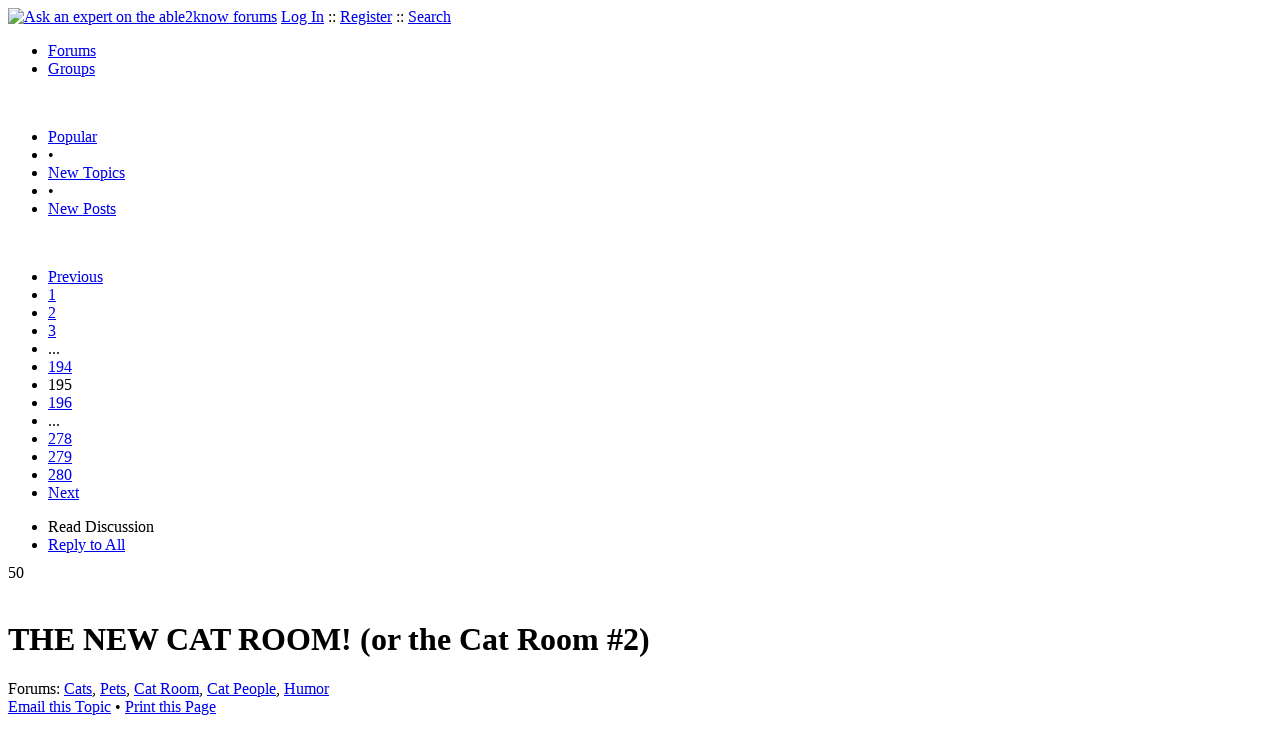

--- FILE ---
content_type: text/html
request_url: https://able2know.org/topic/70907-195
body_size: 8087
content:



<!DOCTYPE html PUBLIC "-//W3C//DTD XHTML 1.0 Strict//EN"
"https://www.w3.org/TR/xhtml1/DTD/xhtml1-strict.dtd">
<html xmlns="https://www.w3.org/1999/xhtml" xml:lang="en" lang="en">
<head>
<!-- GA4 -->
<!-- Google tag (gtag.js) -->

<script async src="https://www.googletagmanager.com/gtag/js?id=G-Q51F5M8FGC"></script>
<script>
  window.dataLayer = window.dataLayer || [];
  function gtag(){dataLayer.push(arguments);}
  gtag('js', new Date());

  gtag('config', 'G-Q51F5M8FGC');
</script>
 
	<meta http-equiv="Content-Type" content="text/html; charset=utf-8" />
	<meta name="robots" content="noarchive">
	<title>THE NEW CAT ROOM! (or the Cat Room #2) - Page 195</title>
	<link type="text/css" rel="stylesheet" href="https://cdn2.able2know.org/css/v11/site.gz.css" />
		<meta name='keywords' content="cats, pets, cat room, cat people, humor" />
<meta name='description' content="Discussion Tagged: Cats Pets Cat Room Cat People Humor, Replies: 5,594 Page: 195" />
<script type="text/javascript" src="https://partner.googleadservices.com/gampad/google_service.js">
</script>
<script type="text/javascript">
  GS_googleAddAdSenseService("ca-pub-3092869023721312");
  GS_googleEnableAllServices();
</script>
<script type="text/javascript">
	GA_googleAddAttr("isGuest", "true");
	GA_googleAddAttr("tag", "cats");
</script> 
<script type="text/javascript">
		GA_googleAddSlot("ca-pub-3092869023721312", "a2kTopicLeaderboard");
	GA_googleAddAdSenseSlotAttr("a2kTopicLeaderboard", "google_color_border", "DFEDFF");
	GA_googleAddAdSenseSlotAttr("a2kTopicLeaderboard", "google_color_link", "1170A0");
	GA_googleAddAdSenseSlotAttr("a2kTopicLeaderboard", "google_color_bg", "FFFFFF");
	GA_googleAddAdSenseSlotAttr("a2kTopicLeaderboard", "google_color_text", "000000");
	GA_googleAddAdSenseSlotAttr("a2kTopicLeaderboard", "google_color_url", "008000");
	GA_googleAddAdSenseSlotAttr("a2kTopicLeaderboard", "google_alternate_ad_url ", "https://pan.horizontalverticals.com/zonetags/a2k/google/leaderboard.html");
	GA_googleAddAdSenseSlotAttr("a2kTopicLeaderboard", "google_ad_type", "text_image");
	GA_googleAddAdSenseSlotAttr("a2kTopicLeaderboard", "google_ui_features", "rc:10");
	GA_googleAddAdSenseSlotAttr("a2kTopicLeaderboard", "google_ad_channel", "");
			GA_googleAddSlot("ca-pub-3092869023721312", "a2kTopicLeaderboardMid");
	GA_googleAddAdSenseSlotAttr("a2kTopicLeaderboardMid", "google_color_border", "FFFFFF");
	GA_googleAddAdSenseSlotAttr("a2kTopicLeaderboardMid", "google_color_link", "1170A0");
	GA_googleAddAdSenseSlotAttr("a2kTopicLeaderboardMid", "google_color_bg", "FFFFFF");
	GA_googleAddAdSenseSlotAttr("a2kTopicLeaderboardMid", "google_color_text", "000000");
	GA_googleAddAdSenseSlotAttr("a2kTopicLeaderboardMid", "google_color_url", "008000");
	GA_googleAddAdSenseSlotAttr("a2kTopicLeaderboardMid", "google_alternate_ad_url ", "https://pan.horizontalverticals.com/zonetags/a2k/google/leaderboard.html");
	GA_googleAddAdSenseSlotAttr("a2kTopicLeaderboardMid", "google_ad_type", "text_image");
	GA_googleAddAdSenseSlotAttr("a2kTopicLeaderboardMid", "google_ui_features", "rc:10");
	GA_googleAddAdSenseSlotAttr("a2kTopicLeaderboardMid", "google_ad_channel", "");
			GA_googleAddSlot("ca-pub-3092869023721312", "a2kTopicLeaderboardEnd");
	GA_googleAddAdSenseSlotAttr("a2kTopicLeaderboardEnd", "google_color_border", "DFEDFF");
	GA_googleAddAdSenseSlotAttr("a2kTopicLeaderboardEnd", "google_color_link", "1170A0");
	GA_googleAddAdSenseSlotAttr("a2kTopicLeaderboardEnd", "google_color_bg", "FFFFFF");
	GA_googleAddAdSenseSlotAttr("a2kTopicLeaderboardEnd", "google_color_text", "000000");
	GA_googleAddAdSenseSlotAttr("a2kTopicLeaderboardEnd", "google_color_url", "008000");
	GA_googleAddAdSenseSlotAttr("a2kTopicLeaderboardEnd", "google_alternate_ad_url ", "https://pan.horizontalverticals.com/zonetags/a2k/google/leaderboard.html");
	GA_googleAddAdSenseSlotAttr("a2kTopicLeaderboardEnd", "google_ad_type", "text_image");
	GA_googleAddAdSenseSlotAttr("a2kTopicLeaderboardEnd", "google_ui_features", "rc:10");
	GA_googleAddAdSenseSlotAttr("a2kTopicLeaderboardEnd", "google_ad_channel", "");
		</script>
<script type="text/javascript">
  GA_googleFetchAds();
</script>
    
	
	<!-- legacy UA tag to be removed before July 1 2023 -->
	<script type="text/javascript">
	
  	var _gaq = _gaq || [];
  	_gaq.push(['_setAccount', 'UA-6419689-1']);
  	_gaq.push(['_setDomainName', '.able2know.org']);
  	_gaq.push(['_trackPageview']);
	
  	(function() {
    	var ga = document.createElement('script'); ga.type = 'text/javascript'; ga.async = true;
    	ga.src = ('https:' == document.location.protocol ? 'https://ssl' : 'http://www') + '.google-analytics.com/ga.js';
    	var s = document.getElementsByTagName('script')[0]; s.parentNode.insertBefore(ga, s);
  	})();
	</script>
	
</head>
<body>
	<div id="header">
		<div class="wrapper">
			<a name="top" id="top"></a><a href="https://able2know.org/" title="Ask an expert on the able2know forums"><img id="logo" src="https://cdn2.able2know.org/images/v5/logo.jpg" alt="Ask an expert on the able2know forums" width="150" height="50" /></a>			<span class="siteLinks"><a href="https://able2know.org/authenticate/login/" title="Log In">Log In</a> :: <a href="https://able2know.org/authenticate/register/" title="Register">Register</a> :: <a href="https://able2know.org/search/" title="Search">Search</a></span>
						<ul id="headerNav" class="inline">
				<li class="selected"><a href="https://able2know.org/forums/" title="Forums">Forums</a><span></span></li>
				<li><a href="https://groups.able2know.org/" title="Groups">Groups</a><span></span></li>
			</ul>
						<br style="clear:both;"/>
		</div>
	</div>
	<div id="subHeader"> 
		<div class="wrapper">
												<ul class="inline">
	<li><a href="https://able2know.org/popular/" title="Popular">Popular</a></li>
	<li>&#8226;</li>
		<li><a href="https://able2know.org/newtopics/" title="New Topics">New Topics</a></li>
	<li>&#8226;</li>
	<li><a href="https://able2know.org/newposts/" title="New Posts">New Posts</a></li>
</ul>										<div class="clear">&nbsp;</div>
		</div>
	</div>
	<div id="body">
		<div id="aboveContent">
						<div style='text-align:center;'>
		<script type="text/javascript">
			GA_googleFillSlot("a2kTopicLeaderboard");
		</script>
	</div>

		</div>

					<div class="wrapper" style="margin-bottom:-6px;">
								<div class="pagination">
			<ul>
									<li>
						<a href="https://able2know.org/topic/70907-194" title="Previous Page">Previous</a>
					</li>
																			<li>
							<a href="https://able2know.org/topic/70907-1" title="Page 1">1</a>
						</li>
																				<li>
							<a href="https://able2know.org/topic/70907-2" title="Page 2">2</a>
						</li>
																				<li>
							<a href="https://able2know.org/topic/70907-3" title="Page 3">3</a>
						</li>
																				<li class="dhtml" onclick="jumpto();return false;">...</li>
																				<li>
							<a href="https://able2know.org/topic/70907-194" title="Page 194">194</a>
						</li>
																				<li class="currentPage">195</li>
																				<li>
							<a href="https://able2know.org/topic/70907-196" title="Page 196">196</a>
						</li>
																				<li class="dhtml" onclick="jumpto();return false;">...</li>
																				<li>
							<a href="https://able2know.org/topic/70907-278" title="Page 278">278</a>
						</li>
																				<li>
							<a href="https://able2know.org/topic/70907-279" title="Page 279">279</a>
						</li>
																				<li>
							<a href="https://able2know.org/topic/70907-280" title="Page 280">280</a>
						</li>
																		<li>
						<a href="https://able2know.org/topic/70907-196" title="Next Page">Next</a>
					</li>
							</ul>
		</div>
	
	<ul class="tabStrip connectedTabs">
						<li class='selected'><span>Read Discussion</span></li>
						<li><a href="/reply/topic-70907" title="Reply to All" rel="nofollow">Reply to All</a></li>
		</ul>

			</div>
				<div class="wrapper mainWrapper">
						
				<div class="box gridItem">
		<div class="topicHeader item" id="topicHeader-1914478">
			<div class="popularityBadge">
				<span class="postScore">50</span>
				<div class="popularityVote">	
											<span class='thumbUp'>&nbsp;</span>
						
											<span class='thumbDown'>&nbsp;</span>
						
				</div>																	
			</div>
			<h1>THE NEW CAT ROOM! (or the Cat Room #2)</h1>
			<div class="topicMeta">
				Forums:
				<a href='https://able2know.org/forum/cats/' title="Cats Forum">Cats</a>, <a href='https://able2know.org/forum/pets/' title="Pets Forum">Pets</a>, <a href='https://able2know.org/forum/cat_room/' title="Cat Room Forum">Cat Room</a>, <a href='https://able2know.org/forum/cat_people/' title="Cat People Forum">Cat People</a>, <a href='https://able2know.org/forum/humor/' title="Humor Forum">Humor</a>
									<br/>
					<span><a class="dhtml" href="/cdn-cgi/l/email-protection#[base64]" title="Email this Topic">Email this Topic</a></span>
					<span>&#8226; <a class="dhtml" href="javascript:window.print();" title="Print this Page">Print this Page</a></span>
							</div>			
		</div>
		<div class="clear">&nbsp;</div>
	</div>
	<div class="clear">&nbsp;</div>
	<div class="topicList box">
		<input type="hidden" id="topicId" value="70907"/>
									<a name="firstPost" id="firstPost"></a>									<div id="post-5263882" class="postWrapper">
						<div class="header">
														
						<span class="user">MattDavis</span><br/>
													
							<div style="height:1px;overflow:hidden;clear:both;">&nbsp;</div>
						</div>
													<div class="toolbar" style="text-align:right;">
							<div class="postVotes postControls">						
																	<span class='thumbUp'>&nbsp;</span>
															
								<span class="postScore" style="float:left;">2</span>
																	<span class='thumbDown'>&nbsp;</span>
															</div>		
														
							<span class="buttons postReply" id="postReply-5263882" title="Reply">Reply</span>																								
						<span class="date smalltxt">
							Tue 26 Feb, 2013 02:30 am
						</span>									
					</div>	

					<div id="post-5263882-body" class="expandedPostBody" style="clear:both;">
												<span style='font-size:20px;'><b>Ethical question:</b></span><br />
<i>We&#039;ve been keeping the thermostat turned down a bit in the house over the winter. <br />
This has made our precious Munkin much more agreeable to cuddling. <br />
Would it be wrong of us to make the house cold as a strategy for gaining more cuddling?</i><br />
<span style='font-size:20px;'><b>Are we violating Munkin&#039;s liberties by forcing him to love us?</b></span>
											</div>
					<div class="replyBox" id="replybox-5263882">
													<a class="replyBoxLink dhtml">
								<span style="float:left;">1 Reply</span>
							</a>
																		<div style="height:1px;overflow:hidden;clear:both;">&nbsp;</div>
					</div>
				</div>
																									<div id="post-5263888" class="postWrapper">
						<div class="header">
														
						<span class="user">MattDavis</span><br/>
													
							<div style="height:1px;overflow:hidden;clear:both;">&nbsp;</div>
						</div>
													<div class="toolbar" style="text-align:right;">
							<div class="postVotes postControls">						
																	<span class='thumbUp'>&nbsp;</span>
															
								<span class="postScore" style="float:left;">1</span>
																	<span class='thumbDown'>&nbsp;</span>
															</div>		
														
							<span class="buttons postReply" id="postReply-5263888" title="Reply">Reply</span>																								
						<span class="date smalltxt">
							Tue 26 Feb, 2013 02:38 am
						</span>									
					</div>	

					<div id="post-5263888-body" class="expandedPostBody" style="clear:both;">
													<div>@tsarstepan,<br /></div>
												<div class='quote'><span class='quoteTitle'>Quote:</span><blockquote><div>Authorities at a Brazilian prison noticed a bulky cat wandering on prison grounds. They discovered the small black-and-white cat was hauling in saws, drills, a cell phone and charger — all taped to its body.</div></blockquote></div><br />
I don&#039;t get it. <img src="https://cdn2.able2know.org/images/v5/emoticons/icon_confused.gif" alt="Confused" /> <br />
Is the cat bulky or small?  <img src="https://cdn2.able2know.org/images/v5/emoticons/icon_lol.gif" alt="Laughing" /> <br />
---------------------------------------------<br />
On a more serious note, that is pretty clever and slightly cruel.<br />
There are more pressing concerns on the feline-rights platform, however. 
											</div>
					<div class="replyBox" id="replybox-5263888">
													<a class="replyBoxLink dhtml">
								<span style="float:left;">1 Reply</span>
							</a>
																		<div style="height:1px;overflow:hidden;clear:both;">&nbsp;</div>
					</div>
				</div>
																									<div id="post-5263898" class="postWrapper">
						<div class="header">
														
						<span class="user">roger</span><br/>
													
							<div style="height:1px;overflow:hidden;clear:both;">&nbsp;</div>
						</div>
													<div class="toolbar" style="text-align:right;">
							<div class="postVotes postControls">						
																	<span class='thumbUp'>&nbsp;</span>
															
								<span class="postScore" style="float:left;">2</span>
																	<span class='thumbDown'>&nbsp;</span>
															</div>		
														
							<span class="buttons postReply" id="postReply-5263898" title="Reply">Reply</span>																								
						<span class="date smalltxt">
							Tue 26 Feb, 2013 03:17 am
						</span>									
					</div>	

					<div id="post-5263898-body" class="expandedPostBody" style="clear:both;">
													<div>@MattDavis,<br /></div>
												Yeah, like is it okay to keep them cold and cuddly, or warm and aloof.
											</div>
					<div class="replyBox" id="replybox-5263898">
													<a class="replyBoxLink dhtml">
								<span style="float:left;">1 Reply</span>
							</a>
																		<div style="height:1px;overflow:hidden;clear:both;">&nbsp;</div>
					</div>
				</div>
																									<div id="post-5264974" class="postWrapper">
						<div class="header">
														
						<span class="user">hingehead</span><br/>
													
							<div style="height:1px;overflow:hidden;clear:both;">&nbsp;</div>
						</div>
													<div class="toolbar" style="text-align:right;">
							<div class="postVotes postControls">						
																	<span class='thumbUp'>&nbsp;</span>
															
								<span class="postScore" style="float:left;">3</span>
																	<span class='thumbDown'>&nbsp;</span>
															</div>		
														
							<span class="buttons postReply" id="postReply-5264974" title="Reply">Reply</span>																								
						<span class="date smalltxt">
							Wed 27 Feb, 2013 07:28 am
						</span>									
					</div>	

					<div id="post-5264974-body" class="expandedPostBody" style="clear:both;">
													<div>@MattDavis,<br /></div>
												Ethically. Maybe yes. If only because your main motivation is cuddles and not cat comfort. But it gets grey because cats might like cuddles for comfort. Torn.<br />
<br />
I set the air conditioner to start at 11 before I head to work so the cats don&#039;t broil in the house (we live in the tropics). I do it because I worry about their comfort.  Oddly when it&#039;s actually on they usually wonder off to another room and lie in the sun - but on other occasions we&#039;ve noticed one of them lie under the main one at about 10.30 waiting for the &#039;god of the cool breeze&#039; to start.<br />
<br />
Loathe to risk not setting it, but they&#039;d probably be fine.
											</div>
					<div class="replyBox" id="replybox-5264974">
													<a class="replyBoxLink dhtml">
								<span style="float:left;">1 Reply</span>
							</a>
																		<div style="height:1px;overflow:hidden;clear:both;">&nbsp;</div>
					</div>
				</div>
																									<div id="post-5265350" class="postWrapper">
						<div class="header">
														
						<span class="user">hingehead</span><br/>
													
							<div style="height:1px;overflow:hidden;clear:both;">&nbsp;</div>
						</div>
													<div class="toolbar" style="text-align:right;">
							<div class="postVotes postControls">						
																	<span class='thumbUp'>&nbsp;</span>
															
								<span class="postScore" style="float:left;">4</span>
																	<span class='thumbDown'>&nbsp;</span>
															</div>		
														
							<span class="buttons postReply" id="postReply-5265350" title="Reply">Reply</span>																								
						<span class="date smalltxt">
							Wed 27 Feb, 2013 03:52 pm
						</span>									
					</div>	

					<div id="post-5265350-body" class="expandedPostBody" style="clear:both;">
												Wow - if Archie could do this we&#039;d have no geckos. Or wall hangings.<br />
<br />
<iframe id="ytplayer" type="text/html" width="425" height="350" src="https://www.youtube.com/embed/4dCXK6KhkTw?origin=https://able2know.org" frameborder="0"></iframe>
											</div>
					<div class="replyBox" id="replybox-5265350">
														<span style="float:left;">0 Replies</span>
																		<div style="height:1px;overflow:hidden;clear:both;">&nbsp;</div>
					</div>
				</div>
																									<div id="post-5265486" class="postWrapper">
						<div class="header">
														
						<span class="user">MattDavis</span><br/>
													
							<div style="height:1px;overflow:hidden;clear:both;">&nbsp;</div>
						</div>
													<div class="toolbar" style="text-align:right;">
							<div class="postVotes postControls">						
																	<span class='thumbUp'>&nbsp;</span>
															
								<span class="postScore" style="float:left;">2</span>
																	<span class='thumbDown'>&nbsp;</span>
															</div>		
														
							<span class="buttons postReply" id="postReply-5265486" title="Reply">Reply</span>																								
						<span class="date smalltxt">
							Wed 27 Feb, 2013 06:22 pm
						</span>									
					</div>	

					<div id="post-5265486-body" class="expandedPostBody" style="clear:both;">
													<div>@hingehead,<br /></div>
												<div class='quote'><span class='quoteTitle'>HingeHead wrote:</span><blockquote><div>If only because your main motivation is cuddles and not cat comfort. </div></blockquote></div>I agree intent is central to the moral implications of our actions (in this case). This will certainly be the focus of our legal defense should charges ever be brought up on the matter. <br />
Umm.... well.... maybe I should explain that I was speaking metaphorically. This a hypothetical situation.... we would do no such thing.<br />
Munkin loves us unconditionally (as far as you can prove) and we feel the same for him.   <img src="https://cdn2.able2know.org/images/v5/emoticons/icon_wink.gif" alt="Wink" /> 
											</div>
					<div class="replyBox" id="replybox-5265486">
														<span style="float:left;">0 Replies</span>
																		<div style="height:1px;overflow:hidden;clear:both;">&nbsp;</div>
					</div>
				</div>
																									<div id="post-5265800" class="postWrapper">
						<div class="header">
														
						<span class="user">Region Philbis</span><br/>
													
							<div style="height:1px;overflow:hidden;clear:both;">&nbsp;</div>
						</div>
													<div class="toolbar" style="text-align:right;">
							<div class="postVotes postControls">						
																	<span class='thumbUp'>&nbsp;</span>
															
								<span class="postScore" style="float:left;">2</span>
																	<span class='thumbDown'>&nbsp;</span>
															</div>		
														
							<span class="buttons postReply" id="postReply-5265800" title="Reply">Reply</span>																								
						<span class="date smalltxt">
							Thu 28 Feb, 2013 05:39 am
						</span>									
					</div>	

					<div id="post-5265800-body" class="expandedPostBody" style="clear:both;">
												<br />
i want to meet these cats...<br />
<br />
<img class='postBodyImg' src="https://sphotos-a.xx.fbcdn.net/hphotos-ash4/306153_10151423148477870_1080943891_n.jpg" alt="https://sphotos-a.xx.fbcdn.net/hphotos-ash4/306153_10151423148477870_1080943891_n.jpg" />
											</div>
					<div class="replyBox" id="replybox-5265800">
													<a class="replyBoxLink dhtml">
								<span style="float:left;">1 Reply</span>
							</a>
																		<div style="height:1px;overflow:hidden;clear:both;">&nbsp;</div>
					</div>
				</div>
																									<div id="post-5266057" class="postWrapper">
						<div class="header">
														
						<span class="user">dlowan</span><br/>
													
							<div style="height:1px;overflow:hidden;clear:both;">&nbsp;</div>
						</div>
													<div class="toolbar" style="text-align:right;">
							<div class="postVotes postControls">						
																	<span class='thumbUp'>&nbsp;</span>
															
								<span class="postScore" style="float:left;">1</span>
																	<span class='thumbDown'>&nbsp;</span>
															</div>		
														
							<span class="buttons postReply" id="postReply-5266057" title="Reply">Reply</span>																								
						<span class="date smalltxt">
							Thu 28 Feb, 2013 02:56 pm
						</span>									
					</div>	

					<div id="post-5266057-body" class="expandedPostBody" style="clear:both;">
													<div>@roger,<br /></div>
												<div class='quote'><span class='quoteTitle'>roger wrote:</span><blockquote><div><br />
Yeah, like is it okay to keep them cold and cuddly, or warm and aloof.<br />
</div></blockquote></div><br />
<br />
Get cats that are cuddly under all conditions!
											</div>
					<div class="replyBox" id="replybox-5266057">
													<a class="replyBoxLink dhtml">
								<span style="float:left;">1 Reply</span>
							</a>
																		<div style="height:1px;overflow:hidden;clear:both;">&nbsp;</div>
					</div>
				</div>
																									<div id="post-5266080" class="postWrapper">
						<div class="header">
														
						<span class="user">MattDavis</span><br/>
													
							<div style="height:1px;overflow:hidden;clear:both;">&nbsp;</div>
						</div>
													<div class="toolbar" style="text-align:right;">
							<div class="postVotes postControls">						
																	<span class='thumbUp'>&nbsp;</span>
															
								<span class="postScore" style="float:left;">1</span>
																	<span class='thumbDown'>&nbsp;</span>
															</div>		
														
							<span class="buttons postReply" id="postReply-5266080" title="Reply">Reply</span>																								
						<span class="date smalltxt">
							Thu 28 Feb, 2013 03:28 pm
						</span>									
					</div>	

					<div id="post-5266080-body" class="expandedPostBody" style="clear:both;">
													<div>@dlowan,<br /></div>
												<div class='quote'><span class='quoteTitle'>DLowan wrote:</span><blockquote><div>Get cats that are cuddly under all conditions! </div></blockquote></div><br />
We wouldn&#039;t trade our Munkin for any other cat, cuddly or not.<br />
Munkin has a very deep and complex personality. He&#039;s a lover and he&#039;s a fighter. He loves the ladies (usually this means Jasmin), he tolerates the gents (usually this means Matt). Munkin has made it very clear that there are two types of humans in this world, mommy and not-the-mommy. <br />
This isn&#039;t to say that Munkin despises me. He simply prefers the more gentle aesthetic of a smoother higher pitched voice and the sweet caress of his lovely mommy. <br />
When mommy is not around Munkin finds me a suitable (though inferior) replacement. He seems pleased with my ability to operate a can opener, and as you may already know, has some tacit approval for my litter box cleaning abilities.  
											</div>
					<div class="replyBox" id="replybox-5266080">
													<a class="replyBoxLink dhtml">
								<span style="float:left;">1 Reply</span>
							</a>
																		<div style="height:1px;overflow:hidden;clear:both;">&nbsp;</div>
					</div>
				</div>
																									<div id="post-5266084" class="postWrapper">
						<div class="header">
														
						<span class="user">MattDavis</span><br/>
													
							<div style="height:1px;overflow:hidden;clear:both;">&nbsp;</div>
						</div>
													<div class="toolbar" style="text-align:right;">
							<div class="postVotes postControls">						
																	<span class='thumbUp'>&nbsp;</span>
															
								<span class="postScore" style="float:left;">2</span>
																	<span class='thumbDown'>&nbsp;</span>
															</div>		
														
							<span class="buttons postReply" id="postReply-5266084" title="Reply">Reply</span>																								
						<span class="date smalltxt">
							Thu 28 Feb, 2013 03:32 pm
						</span>									
					</div>	

					<div id="post-5266084-body" class="expandedPostBody" style="clear:both;">
													<div>@Region Philbis,<br /></div>
												Those cats seem to be weathering the financial crisis alright.   <img src="https://cdn2.able2know.org/images/v5/emoticons/icon_wink.gif" alt="Wink" /> 
											</div>
					<div class="replyBox" id="replybox-5266084">
														<span style="float:left;">0 Replies</span>
																		<div style="height:1px;overflow:hidden;clear:both;">&nbsp;</div>
					</div>
				</div>
																			<div style='text-align:center;margin-top:10px;margin-bottom:10px;'>
						<script data-cfasync="false" src="/cdn-cgi/scripts/5c5dd728/cloudflare-static/email-decode.min.js"></script><script type="text/javascript">
  						GA_googleFillSlot("a2kTopicLeaderboardMid");
						</script>
					</div>
																									<div id="post-5266193" class="postWrapper">
						<div class="header">
														
						<span class="user">dlowan</span><br/>
													
							<div style="height:1px;overflow:hidden;clear:both;">&nbsp;</div>
						</div>
													<div class="toolbar" style="text-align:right;">
							<div class="postVotes postControls">						
																	<span class='thumbUp'>&nbsp;</span>
															
								<span class="postScore" style="float:left;">1</span>
																	<span class='thumbDown'>&nbsp;</span>
															</div>		
														
							<span class="buttons postReply" id="postReply-5266193" title="Reply">Reply</span>																								
						<span class="date smalltxt">
							Thu 28 Feb, 2013 05:35 pm
						</span>									
					</div>	

					<div id="post-5266193-body" class="expandedPostBody" style="clear:both;">
													<div>@MattDavis,<br /></div>
												Oh, I didn&#039;t mean promiscuous. I just meant that, if they love you, they love you hot or cold.<br />
<br />
Mind you, my Sebastian is pretty promiscuous....but he loves mummy most.
											</div>
					<div class="replyBox" id="replybox-5266193">
													<a class="replyBoxLink dhtml">
								<span style="float:left;">2 Replies</span>
							</a>
																		<div style="height:1px;overflow:hidden;clear:both;">&nbsp;</div>
					</div>
				</div>
																									<div id="post-5266207" class="postWrapper">
						<div class="header">
														
						<span class="user">Sharkey</span><br/>
													
							<div style="height:1px;overflow:hidden;clear:both;">&nbsp;</div>
						</div>
													<div class="toolbar" style="text-align:right;">
							<div class="postVotes postControls">						
																	<span class='thumbUp'>&nbsp;</span>
															
								<span class="postScore" style="float:left;">3</span>
																	<span class='thumbDown'>&nbsp;</span>
															</div>		
														
							<span class="buttons postReply" id="postReply-5266207" title="Reply">Reply</span>																								
						<span class="date smalltxt">
							Thu 28 Feb, 2013 06:01 pm
						</span>									
					</div>	

					<div id="post-5266207-body" class="expandedPostBody" style="clear:both;">
													<div>@dlowan,<br /></div>
												Cats? Love? Be serious. That&#039;s what Sebastian wants you to think. And all the while he&#039;s plotting to make it look like an accident.
											</div>
					<div class="replyBox" id="replybox-5266207">
													<a class="replyBoxLink dhtml">
								<span style="float:left;">2 Replies</span>
							</a>
																		<div style="height:1px;overflow:hidden;clear:both;">&nbsp;</div>
					</div>
				</div>
																									<div id="post-5266320" class="postWrapper">
						<div class="header">
														
						<span class="user">roger</span><br/>
													
							<div style="height:1px;overflow:hidden;clear:both;">&nbsp;</div>
						</div>
													<div class="toolbar" style="text-align:right;">
							<div class="postVotes postControls">						
																	<span class='thumbUp'>&nbsp;</span>
															
								<span class="postScore" style="float:left;">1</span>
																	<span class='thumbDown'>&nbsp;</span>
															</div>		
														
							<span class="buttons postReply" id="postReply-5266320" title="Reply">Reply</span>																								
						<span class="date smalltxt">
							Thu 28 Feb, 2013 09:17 pm
						</span>									
					</div>	

					<div id="post-5266320-body" class="expandedPostBody" style="clear:both;">
													<div>@Sharkey,<br /></div>
												I have often wondered what they are really thinking when they get that dreamy, half awake look in their bright little eyes.
											</div>
					<div class="replyBox" id="replybox-5266320">
														<span style="float:left;">0 Replies</span>
																		<div style="height:1px;overflow:hidden;clear:both;">&nbsp;</div>
					</div>
				</div>
																									<div id="post-5266375" class="postWrapper">
						<div class="header">
														
						<span class="user">dlowan</span><br/>
													
							<div style="height:1px;overflow:hidden;clear:both;">&nbsp;</div>
						</div>
													<div class="toolbar" style="text-align:right;">
							<div class="postVotes postControls">						
																	<span class='thumbUp'>&nbsp;</span>
															
								<span class="postScore" style="float:left;">1</span>
																	<span class='thumbDown'>&nbsp;</span>
															</div>		
														
							<span class="buttons postReply" id="postReply-5266375" title="Reply">Reply</span>																								
						<span class="date smalltxt">
							Fri  1 Mar, 2013 12:40 am
						</span>									
					</div>	

					<div id="post-5266375-body" class="expandedPostBody" style="clear:both;">
													<div>@Sharkey,<br /></div>
												He DID trip me up on Saturday out walking. Man am I in pain.<br />
<br />
But, even taking the darkest view of his love, why would he kill his sugar mummy?
											</div>
					<div class="replyBox" id="replybox-5266375">
													<a class="replyBoxLink dhtml">
								<span style="float:left;">1 Reply</span>
							</a>
																		<div style="height:1px;overflow:hidden;clear:both;">&nbsp;</div>
					</div>
				</div>
																									<div id="post-5266522" class="postWrapper">
						<div class="header">
														
						<span class="user">Sharkey</span><br/>
													
							<div style="height:1px;overflow:hidden;clear:both;">&nbsp;</div>
						</div>
													<div class="toolbar" style="text-align:right;">
							<div class="postVotes postControls">						
																	<span class='thumbUp'>&nbsp;</span>
															
								<span class="postScore" style="float:left;">2</span>
																	<span class='thumbDown'>&nbsp;</span>
															</div>		
														
							<span class="buttons postReply" id="postReply-5266522" title="Reply">Reply</span>																								
						<span class="date smalltxt">
							Fri  1 Mar, 2013 07:39 am
						</span>									
					</div>	

					<div id="post-5266522-body" class="expandedPostBody" style="clear:both;">
													<div>@dlowan,<br /></div>
												Subservient enough humans are known to be spared toxic levels of deviance emerging from a cat&#039;s natural superiority complex. Most cats would prefer subservient butlers any day rather than fend off for themselves. That&#039;s why I prefer. That&#039;s why I keep a ever gazing eye on my cuddly wuddly wicked Burmese, just to make he doesn&#039;t pull off something unexpected... like taking a skinny dip and dining on his scaly friends  in the aquarium.
											</div>
					<div class="replyBox" id="replybox-5266522">
														<span style="float:left;">0 Replies</span>
																		<div style="height:1px;overflow:hidden;clear:both;">&nbsp;</div>
					</div>
				</div>
																									<div id="post-5266705" class="postWrapper">
						<div class="header">
														
						<span class="user">tsarstepan</span><br/>
													
							<div style="height:1px;overflow:hidden;clear:both;">&nbsp;</div>
						</div>
													<div class="toolbar" style="text-align:right;">
							<div class="postVotes postControls">						
																	<span class='thumbUp'>&nbsp;</span>
															
								<span class="postScore" style="float:left;">1</span>
																	<span class='thumbDown'>&nbsp;</span>
															</div>		
														
							<span class="buttons postReply" id="postReply-5266705" title="Reply">Reply</span>																								
						<span class="date smalltxt">
							Fri  1 Mar, 2013 12:24 pm
						</span>									
					</div>	

					<div id="post-5266705-body" class="expandedPostBody" style="clear:both;">
												<b>News Anchor Can’t Get Through Segment on Swimming Cat Without Cracking Up</b><br />
<a rel="external nofollow" href="http://gawker.com/5987812/news-anchor-cant-get-through-segment-on-swimming-cat-without-cracking-up">http://gawker.com/5987812/news-anchor-cant-get-through-segment-on-swimming-cat-without-cracking-up</a>
											</div>
					<div class="replyBox" id="replybox-5266705">
														<span style="float:left;">0 Replies</span>
																		<div style="height:1px;overflow:hidden;clear:both;">&nbsp;</div>
					</div>
				</div>
																									<div id="post-5266783" class="postWrapper">
						<div class="header">
														
						<span class="user">MattDavis</span><br/>
													
							<div style="height:1px;overflow:hidden;clear:both;">&nbsp;</div>
						</div>
													<div class="toolbar" style="text-align:right;">
							<div class="postVotes postControls">						
																	<span class='thumbUp'>&nbsp;</span>
															
								<span class="postScore" style="float:left;">1</span>
																	<span class='thumbDown'>&nbsp;</span>
															</div>		
														
							<span class="buttons postReply" id="postReply-5266783" title="Reply">Reply</span>																								
						<span class="date smalltxt">
							Fri  1 Mar, 2013 02:08 pm
						</span>									
					</div>	

					<div id="post-5266783-body" class="expandedPostBody" style="clear:both;">
													<div>@dlowan,<br /></div>
												<div class='quote'><span class='quoteTitle'>DLowan wrote:</span><blockquote><div>Oh, I didn&#039;t mean promiscuous.</div></blockquote></div><br />
I didn&#039;t mean <b>promiscuous</b> either!<br />
Our little prince is always a gentleman...<br />
... I hope you don&#039;t mean to suggest that he isn&#039;t.     <img src="https://cdn2.able2know.org/images/v5/emoticons/icon_neutral.gif" alt="Neutral" />     <img src="https://cdn2.able2know.org/images/v5/emoticons/icon_wink.gif" alt="Wink" /> <br />
<br />
He is a bit like Inigo Montoya from the <span class='underline'>Princess Bride</span>.<br />
<br />
Just mentally replace every mention of <br />
&quot;<i>You killed my father.</i>&quot; with &quot;<i><b>You hid my mommy.</b></i>&quot;<br />
And the &quot;<i>Offer me money.</i>&quot; with &quot;<i><b>Offer me tuna.</b></i>&quot;<br />
<iframe id="ytplayer" type="text/html" width="425" height="350" src="https://www.youtube.com/embed/i3W5GDkgf2w?origin=https://able2know.org" frameborder="0"></iframe>
											</div>
					<div class="replyBox" id="replybox-5266783">
														<span style="float:left;">0 Replies</span>
																		<div style="height:1px;overflow:hidden;clear:both;">&nbsp;</div>
					</div>
				</div>
																									<div id="post-5266977" class="postWrapper">
						<div class="header">
														
						<span class="user">hingehead</span><br/>
													
							<div style="height:1px;overflow:hidden;clear:both;">&nbsp;</div>
						</div>
													<div class="toolbar" style="text-align:right;">
							<div class="postVotes postControls">						
																	<span class='thumbUp'>&nbsp;</span>
															
								<span class="postScore" style="float:left;">2</span>
																	<span class='thumbDown'>&nbsp;</span>
															</div>		
														
							<span class="buttons postReply" id="postReply-5266977" title="Reply">Reply</span>																								
						<span class="date smalltxt">
							Fri  1 Mar, 2013 04:25 pm
						</span>									
					</div>	

					<div id="post-5266977-body" class="expandedPostBody" style="clear:both;">
												<img class='postBodyImg' src="https://sphotos-h.ak.fbcdn.net/hphotos-ak-ash3/65537_262675960534085_2052646269_n.jpg" alt="http://sphotos-h.ak.fbcdn.net/hphotos-ak-ash3/65537_262675960534085_2052646269_n.jpg" />
											</div>
					<div class="replyBox" id="replybox-5266977">
													<a class="replyBoxLink dhtml">
								<span style="float:left;">1 Reply</span>
							</a>
																		<div style="height:1px;overflow:hidden;clear:both;">&nbsp;</div>
					</div>
				</div>
																									<div id="post-5267000" class="postWrapper">
						<div class="header">
														
						<span class="user">MattDavis</span><br/>
													
							<div style="height:1px;overflow:hidden;clear:both;">&nbsp;</div>
						</div>
													<div class="toolbar" style="text-align:right;">
							<div class="postVotes postControls">						
																	<span class='thumbUp'>&nbsp;</span>
															
								<span class="postScore" style="float:left;">1</span>
																	<span class='thumbDown'>&nbsp;</span>
															</div>		
														
							<span class="buttons postReply" id="postReply-5267000" title="Reply">Reply</span>																								
						<span class="date smalltxt">
							Fri  1 Mar, 2013 04:51 pm
						</span>									
					</div>	

					<div id="post-5267000-body" class="expandedPostBody" style="clear:both;">
													<div>@hingehead,<br /></div>
												I knew it!
											</div>
					<div class="replyBox" id="replybox-5267000">
														<span style="float:left;">0 Replies</span>
																		<div style="height:1px;overflow:hidden;clear:both;">&nbsp;</div>
					</div>
				</div>
																<a name="lastPost" id="lastPost"></a>									<div id="post-5268165" class="postWrapper">
						<div class="header">
														
						<span class="user">hingehead</span><br/>
													
							<div style="height:1px;overflow:hidden;clear:both;">&nbsp;</div>
						</div>
													<div class="toolbar" style="text-align:right;">
							<div class="postVotes postControls">						
																	<span class='thumbUp'>&nbsp;</span>
															
								<span class="postScore" style="float:left;">5</span>
																	<span class='thumbDown'>&nbsp;</span>
															</div>		
														
							<span class="buttons postReply" id="postReply-5268165" title="Reply">Reply</span>																								
						<span class="date smalltxt">
							Sun  3 Mar, 2013 06:15 am
						</span>									
					</div>	

					<div id="post-5268165-body" class="expandedPostBody" style="clear:both;">
												<img class='postBodyImg' src="https://sphotos-e.ak.fbcdn.net/hphotos-ak-ash3/601555_417890284965699_1343598528_n.jpg" alt="http://sphotos-e.ak.fbcdn.net/hphotos-ak-ash3/601555_417890284965699_1343598528_n.jpg" />
											</div>
					<div class="replyBox" id="replybox-5268165">
														<span style="float:left;">0 Replies</span>
																		<div style="height:1px;overflow:hidden;clear:both;">&nbsp;</div>
					</div>
				</div>
																			<div style='text-align:center;margin-top:10px;margin-bottom:10px;'>
						<script type="text/javascript">
  						GA_googleFillSlot("a2kTopicLeaderboardEnd");
						</script>
					</div>
											<div style="height:1px;overflow:hidden;clear:both;">&nbsp;</div>
	</div>
	<br />
<h3>Related Topics</h3>
<div class="box">
											<div class="item" style="padding:3px; border-bottom:1px dotted #bbb;">
				<a href="https://able2know.org/topic/121606-1"><b>What do cats want? Or...design for the cool urban cat. Fantasies welcome!</b></a>	- <span class="softtxt">Question by dlowan</span>
			</div>
										<div class="item" style="padding:3px; border-bottom:1px dotted #bbb;">
				<a href="https://able2know.org/topic/172295-1"><b>The kittens are coming!</b></a>	- <span class="softtxt">Discussion by dlowan</span>
			</div>
										<div class="item" style="padding:3px; border-bottom:1px dotted #bbb;">
				<a href="https://able2know.org/topic/121127-1"><b>CatCam - Some guy straps a camera to his cat to see what it does during the day</b></a>	- <span class="softtxt">Discussion by Robert Gentel</span>
			</div>
										<div class="item" style="padding:3px; border-bottom:1px dotted #bbb;">
				<a href="https://able2know.org/topic/180768-1"><b>Milk for cats</b></a>	- <span class="softtxt">Question by Tomkitten</span>
			</div>
										<div class="item" style="padding:3px; border-bottom:1px dotted #bbb;">
				<a href="https://able2know.org/topic/164063-1"><b>The secrets of the cat lap.</b></a>	- <span class="softtxt">Discussion by dlowan</span>
			</div>
										<div class="item" style="padding:3px; border-bottom:1px dotted #bbb;">
				<a href="https://able2know.org/topic/127867-1"><b>Why would you bathe a cat?</b></a>	- <span class="softtxt">Question by mags314772</span>
			</div>
										<div class="item" style="padding:3px; border-bottom:1px dotted #bbb;">
				<a href="https://able2know.org/topic/55198-1"><b>Cat photos</b></a>	- <span class="softtxt">Discussion by Reyn</span>
			</div>
										<div class="item" style="padding:3px; border-bottom:1px dotted #bbb;">
				<a href="https://able2know.org/topic/334286-1"><b>Hyperthermic Therapy for Cancer in Cats</b></a>	- <span class="softtxt">Question by Seizan</span>
			</div>
										<div class="item" style="padding:3px; border-bottom:1px dotted #bbb;">
				<a href="https://able2know.org/topic/303325-1"><b>A little light in the tunnel -</b></a>	- <span class="softtxt">Discussion by ossobuco</span>
			</div>
										<div class="item" style="padding:3px; border-bottom:1px dotted #bbb;">
				<a href="https://able2know.org/topic/295705-1"><b>I just talked with JLNobody, am still laughing.</b></a>	- <span class="softtxt">Discussion by ossobuco</span>
			</div>
				</div>

			<div class="clear">&nbsp;</div>

							<div class="bread">
					<div class="box">
						<ol class="inline">
																								<li><a href='https://able2know.org/'><strong>Forums</strong></a></li>
																															<li>&raquo; <a href='https://able2know.org/topic/70907-1'><strong>THE NEW CAT ROOM! (or the Cat Room #2)</strong></a></li>
																															<li>&raquo; <strong>Page 195</strong></li>
																					</ol>
					</div>
				</div>
					</div>
					<div class="wrapper reverse">
								<div class="pagination">
			<ul>
									<li>
						<a href="https://able2know.org/topic/70907-194" title="Previous Page">Previous</a>
					</li>
																			<li>
							<a href="https://able2know.org/topic/70907-1" title="Page 1">1</a>
						</li>
																				<li>
							<a href="https://able2know.org/topic/70907-2" title="Page 2">2</a>
						</li>
																				<li>
							<a href="https://able2know.org/topic/70907-3" title="Page 3">3</a>
						</li>
																				<li class="dhtml" onclick="jumpto();return false;">...</li>
																				<li>
							<a href="https://able2know.org/topic/70907-194" title="Page 194">194</a>
						</li>
																				<li class="currentPage">195</li>
																				<li>
							<a href="https://able2know.org/topic/70907-196" title="Page 196">196</a>
						</li>
																				<li class="dhtml" onclick="jumpto();return false;">...</li>
																				<li>
							<a href="https://able2know.org/topic/70907-278" title="Page 278">278</a>
						</li>
																				<li>
							<a href="https://able2know.org/topic/70907-279" title="Page 279">279</a>
						</li>
																				<li>
							<a href="https://able2know.org/topic/70907-280" title="Page 280">280</a>
						</li>
																		<li>
						<a href="https://able2know.org/topic/70907-196" title="Next Page">Next</a>
					</li>
							</ul>
		</div>
	
	<ul class="tabStrip connectedTabs">
						<li class='selected'><span>Read Discussion</span></li>
						<li><a href="/reply/topic-70907" title="Reply to All" rel="nofollow">Reply to All</a></li>
		</ul>

			</div>
			</div>

	<div id="footer">
		<div class="wrapper">
			<div class="line">
				<div class="unit size1of3">
					<h3>Quick Links</h3>
					<ul class="box listBullet">
						<li><a href="/post/ask/" title="Ask a Question">Ask a Question</a></li>
						<li><a href="/post/discuss/" title="Start a Discussion">Start a Discussion</a></li>
						<li><a href="https://able2know.org/search/" title="Search">Search</a></li>
						<li><a href="https://able2know.org/chat/" title="Chat">Chat</a></li>
											</ul>
				</div>
				<div class="unit size1of3">
									<h3>My Account</h3>
					<ul class="box listBullet">
						<li><a href="https://able2know.org/account/" title="My Account">My Account</a></li>
						<li><a href="https://able2know.org/account/profile/" title="My Profile">My Profile</a></li>
						<li><a href="https://able2know.org/account/preferences/" title="My Preferences">My Preferences</a></li>
						<li><a href="https://able2know.org/account/ignoredUsers/" title="My Ignored Users">My Ignored Users</a></li>
						<li><a href="https://able2know.org/account/subscribedTopics/" title="My Email Updates">My Email Updates</a></li>
					</ul>
								</div>
				<div class="unit size1of3 lastUnit">
					<h3>able2know</h3>
					<ul class="box listBullet">
						<li><a href="https://able2know.org/rules/" title="Rules">Rules</a></li>
						<li><a href="https://blog.able2know.org/" title="Blog">Blog</a></li>
						<li><a href="https://www.twitter.com/able2know" rel="external">Twitter</a></li>
						<li><a href="https://www.facebook.com/able2know" rel="external">Facebook</a></li>
						<li><a href="https://able2know.org/contact/" title="Contact Us">Contact Us</a></li>
					</ul>
				</div>
			</div>		</div>
	</div>
	<div id="subFooter">
		<div class="wrapper">
			<span>Copyright &copy; 2026 <a href="https://www.madlab.com/" title="MadLab, LLC" rel="external">MadLab, LLC</a> :: <a href="https://able2know.org/about/tos/" title="Terms of Service">Terms of Service</a> :: <a href="https://able2know.org/about/privacy/" title="Privacy Policy">Privacy Policy</a> :: Page generated in 0.05 seconds on 01/21/2026 at  07:19:54</span>
		</div>
	</div>
	<a href="#top" id="toplink" class="dhtml">&#9650;</a>
	<a href="#bottom" id="bottomlink" class="dhtml">&#9660;</a>
	<a name="bottom" id="bottom"></a>
	<script type="text/javascript" src="https://cdn2.able2know.org/js/v10/master.guests.gz.js"></script>		
	<script type="text/javascript">
	//<![CDATA[
	function jumpto()
	{
		var promptText = "Enter the page number you wish to go to:";
		var topic_url = "https://able2know.org/topic/70907-1";
		var page = prompt(promptText,1);
	
		if (page !== null && !isNaN(page) && page > 0)
		{
			document.location.href = topic_url.replace('-1', '-' + page);
		}
	}
	//]]>
	</script>
		
	
	<script type="text/javascript">
		topicPage.init();		
	
		tabStrip.init($C('topicControls')[0]);
	</script>


	
		
</body>

</html>